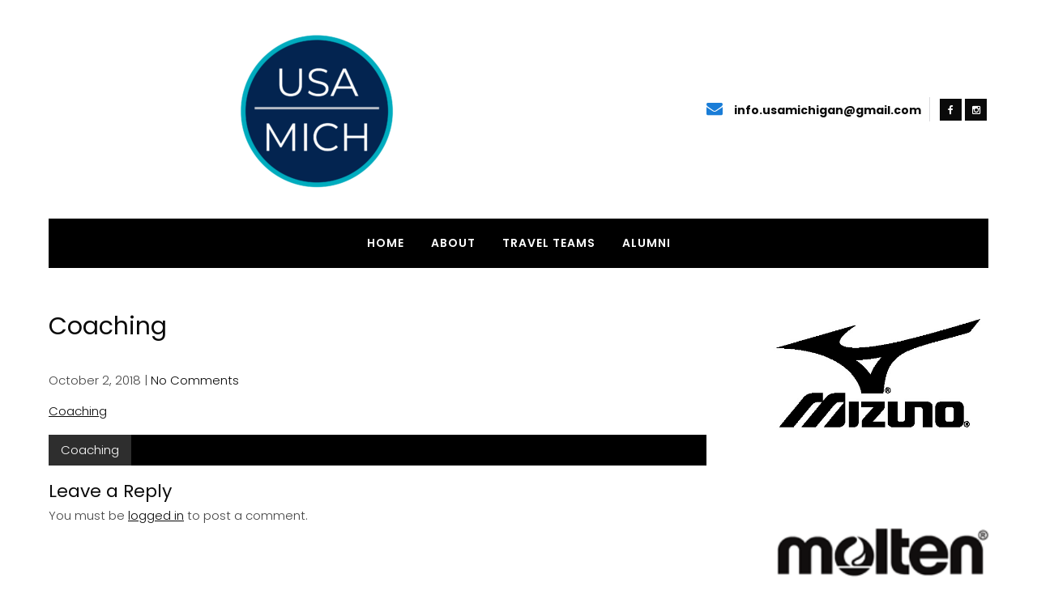

--- FILE ---
content_type: text/html; charset=UTF-8
request_url: https://americanathlete.com/coaching/
body_size: 38941
content:
<!DOCTYPE html>
<html lang="en-US">
<head>
<meta charset="UTF-8">
<meta name="viewport" content="width=device-width">
<link rel="profile" href="https://gmpg.org/xfn/11">
<title>Coaching</title>
<meta name='robots' content='max-image-preview:large' />
<link rel='dns-prefetch' href='//js.authorize.net' />
<link rel='dns-prefetch' href='//fonts.googleapis.com' />
<link rel="alternate" type="application/rss+xml" title=" &raquo; Feed" href="https://americanathlete.com/feed/" />
<link rel="alternate" type="application/rss+xml" title=" &raquo; Comments Feed" href="https://americanathlete.com/comments/feed/" />
<link rel="alternate" type="application/rss+xml" title=" &raquo; Coaching Comments Feed" href="https://americanathlete.com/feed/?attachment_id=1585" />
<script>
window._wpemojiSettings = {"baseUrl":"https:\/\/s.w.org\/images\/core\/emoji\/15.0.3\/72x72\/","ext":".png","svgUrl":"https:\/\/s.w.org\/images\/core\/emoji\/15.0.3\/svg\/","svgExt":".svg","source":{"concatemoji":"https:\/\/americanathlete.com\/wp-includes\/js\/wp-emoji-release.min.js?ver=737e9b8a615a080e36c9f9bc9c422411"}};
/*! This file is auto-generated */
!function(i,n){var o,s,e;function c(e){try{var t={supportTests:e,timestamp:(new Date).valueOf()};sessionStorage.setItem(o,JSON.stringify(t))}catch(e){}}function p(e,t,n){e.clearRect(0,0,e.canvas.width,e.canvas.height),e.fillText(t,0,0);var t=new Uint32Array(e.getImageData(0,0,e.canvas.width,e.canvas.height).data),r=(e.clearRect(0,0,e.canvas.width,e.canvas.height),e.fillText(n,0,0),new Uint32Array(e.getImageData(0,0,e.canvas.width,e.canvas.height).data));return t.every(function(e,t){return e===r[t]})}function u(e,t,n){switch(t){case"flag":return n(e,"\ud83c\udff3\ufe0f\u200d\u26a7\ufe0f","\ud83c\udff3\ufe0f\u200b\u26a7\ufe0f")?!1:!n(e,"\ud83c\uddfa\ud83c\uddf3","\ud83c\uddfa\u200b\ud83c\uddf3")&&!n(e,"\ud83c\udff4\udb40\udc67\udb40\udc62\udb40\udc65\udb40\udc6e\udb40\udc67\udb40\udc7f","\ud83c\udff4\u200b\udb40\udc67\u200b\udb40\udc62\u200b\udb40\udc65\u200b\udb40\udc6e\u200b\udb40\udc67\u200b\udb40\udc7f");case"emoji":return!n(e,"\ud83d\udc26\u200d\u2b1b","\ud83d\udc26\u200b\u2b1b")}return!1}function f(e,t,n){var r="undefined"!=typeof WorkerGlobalScope&&self instanceof WorkerGlobalScope?new OffscreenCanvas(300,150):i.createElement("canvas"),a=r.getContext("2d",{willReadFrequently:!0}),o=(a.textBaseline="top",a.font="600 32px Arial",{});return e.forEach(function(e){o[e]=t(a,e,n)}),o}function t(e){var t=i.createElement("script");t.src=e,t.defer=!0,i.head.appendChild(t)}"undefined"!=typeof Promise&&(o="wpEmojiSettingsSupports",s=["flag","emoji"],n.supports={everything:!0,everythingExceptFlag:!0},e=new Promise(function(e){i.addEventListener("DOMContentLoaded",e,{once:!0})}),new Promise(function(t){var n=function(){try{var e=JSON.parse(sessionStorage.getItem(o));if("object"==typeof e&&"number"==typeof e.timestamp&&(new Date).valueOf()<e.timestamp+604800&&"object"==typeof e.supportTests)return e.supportTests}catch(e){}return null}();if(!n){if("undefined"!=typeof Worker&&"undefined"!=typeof OffscreenCanvas&&"undefined"!=typeof URL&&URL.createObjectURL&&"undefined"!=typeof Blob)try{var e="postMessage("+f.toString()+"("+[JSON.stringify(s),u.toString(),p.toString()].join(",")+"));",r=new Blob([e],{type:"text/javascript"}),a=new Worker(URL.createObjectURL(r),{name:"wpTestEmojiSupports"});return void(a.onmessage=function(e){c(n=e.data),a.terminate(),t(n)})}catch(e){}c(n=f(s,u,p))}t(n)}).then(function(e){for(var t in e)n.supports[t]=e[t],n.supports.everything=n.supports.everything&&n.supports[t],"flag"!==t&&(n.supports.everythingExceptFlag=n.supports.everythingExceptFlag&&n.supports[t]);n.supports.everythingExceptFlag=n.supports.everythingExceptFlag&&!n.supports.flag,n.DOMReady=!1,n.readyCallback=function(){n.DOMReady=!0}}).then(function(){return e}).then(function(){var e;n.supports.everything||(n.readyCallback(),(e=n.source||{}).concatemoji?t(e.concatemoji):e.wpemoji&&e.twemoji&&(t(e.twemoji),t(e.wpemoji)))}))}((window,document),window._wpemojiSettings);
</script>
<style id='wp-emoji-styles-inline-css'>

	img.wp-smiley, img.emoji {
		display: inline !important;
		border: none !important;
		box-shadow: none !important;
		height: 1em !important;
		width: 1em !important;
		margin: 0 0.07em !important;
		vertical-align: -0.1em !important;
		background: none !important;
		padding: 0 !important;
	}
</style>
<link rel='stylesheet' id='wp-block-library-css' href='https://americanathlete.com/wp-includes/css/dist/block-library/style.min.css?ver=737e9b8a615a080e36c9f9bc9c422411' media='all' />
<style id='wp-block-library-theme-inline-css'>
.wp-block-audio :where(figcaption){color:#555;font-size:13px;text-align:center}.is-dark-theme .wp-block-audio :where(figcaption){color:#ffffffa6}.wp-block-audio{margin:0 0 1em}.wp-block-code{border:1px solid #ccc;border-radius:4px;font-family:Menlo,Consolas,monaco,monospace;padding:.8em 1em}.wp-block-embed :where(figcaption){color:#555;font-size:13px;text-align:center}.is-dark-theme .wp-block-embed :where(figcaption){color:#ffffffa6}.wp-block-embed{margin:0 0 1em}.blocks-gallery-caption{color:#555;font-size:13px;text-align:center}.is-dark-theme .blocks-gallery-caption{color:#ffffffa6}:root :where(.wp-block-image figcaption){color:#555;font-size:13px;text-align:center}.is-dark-theme :root :where(.wp-block-image figcaption){color:#ffffffa6}.wp-block-image{margin:0 0 1em}.wp-block-pullquote{border-bottom:4px solid;border-top:4px solid;color:currentColor;margin-bottom:1.75em}.wp-block-pullquote cite,.wp-block-pullquote footer,.wp-block-pullquote__citation{color:currentColor;font-size:.8125em;font-style:normal;text-transform:uppercase}.wp-block-quote{border-left:.25em solid;margin:0 0 1.75em;padding-left:1em}.wp-block-quote cite,.wp-block-quote footer{color:currentColor;font-size:.8125em;font-style:normal;position:relative}.wp-block-quote.has-text-align-right{border-left:none;border-right:.25em solid;padding-left:0;padding-right:1em}.wp-block-quote.has-text-align-center{border:none;padding-left:0}.wp-block-quote.is-large,.wp-block-quote.is-style-large,.wp-block-quote.is-style-plain{border:none}.wp-block-search .wp-block-search__label{font-weight:700}.wp-block-search__button{border:1px solid #ccc;padding:.375em .625em}:where(.wp-block-group.has-background){padding:1.25em 2.375em}.wp-block-separator.has-css-opacity{opacity:.4}.wp-block-separator{border:none;border-bottom:2px solid;margin-left:auto;margin-right:auto}.wp-block-separator.has-alpha-channel-opacity{opacity:1}.wp-block-separator:not(.is-style-wide):not(.is-style-dots){width:100px}.wp-block-separator.has-background:not(.is-style-dots){border-bottom:none;height:1px}.wp-block-separator.has-background:not(.is-style-wide):not(.is-style-dots){height:2px}.wp-block-table{margin:0 0 1em}.wp-block-table td,.wp-block-table th{word-break:normal}.wp-block-table :where(figcaption){color:#555;font-size:13px;text-align:center}.is-dark-theme .wp-block-table :where(figcaption){color:#ffffffa6}.wp-block-video :where(figcaption){color:#555;font-size:13px;text-align:center}.is-dark-theme .wp-block-video :where(figcaption){color:#ffffffa6}.wp-block-video{margin:0 0 1em}:root :where(.wp-block-template-part.has-background){margin-bottom:0;margin-top:0;padding:1.25em 2.375em}
</style>
<link rel='stylesheet' id='wc-blocks-vendors-style-css' href='https://americanathlete.com/wp-content/plugins/woocommerce/packages/woocommerce-blocks/build/wc-blocks-vendors-style.css?ver=10.9.3' media='all' />
<link rel='stylesheet' id='wc-all-blocks-style-css' href='https://americanathlete.com/wp-content/plugins/woocommerce/packages/woocommerce-blocks/build/wc-all-blocks-style.css?ver=10.9.3' media='all' />
<style id='classic-theme-styles-inline-css'>
/*! This file is auto-generated */
.wp-block-button__link{color:#fff;background-color:#32373c;border-radius:9999px;box-shadow:none;text-decoration:none;padding:calc(.667em + 2px) calc(1.333em + 2px);font-size:1.125em}.wp-block-file__button{background:#32373c;color:#fff;text-decoration:none}
</style>
<style id='global-styles-inline-css'>
:root{--wp--preset--aspect-ratio--square: 1;--wp--preset--aspect-ratio--4-3: 4/3;--wp--preset--aspect-ratio--3-4: 3/4;--wp--preset--aspect-ratio--3-2: 3/2;--wp--preset--aspect-ratio--2-3: 2/3;--wp--preset--aspect-ratio--16-9: 16/9;--wp--preset--aspect-ratio--9-16: 9/16;--wp--preset--color--black: #000000;--wp--preset--color--cyan-bluish-gray: #abb8c3;--wp--preset--color--white: #ffffff;--wp--preset--color--pale-pink: #f78da7;--wp--preset--color--vivid-red: #cf2e2e;--wp--preset--color--luminous-vivid-orange: #ff6900;--wp--preset--color--luminous-vivid-amber: #fcb900;--wp--preset--color--light-green-cyan: #7bdcb5;--wp--preset--color--vivid-green-cyan: #00d084;--wp--preset--color--pale-cyan-blue: #8ed1fc;--wp--preset--color--vivid-cyan-blue: #0693e3;--wp--preset--color--vivid-purple: #9b51e0;--wp--preset--gradient--vivid-cyan-blue-to-vivid-purple: linear-gradient(135deg,rgba(6,147,227,1) 0%,rgb(155,81,224) 100%);--wp--preset--gradient--light-green-cyan-to-vivid-green-cyan: linear-gradient(135deg,rgb(122,220,180) 0%,rgb(0,208,130) 100%);--wp--preset--gradient--luminous-vivid-amber-to-luminous-vivid-orange: linear-gradient(135deg,rgba(252,185,0,1) 0%,rgba(255,105,0,1) 100%);--wp--preset--gradient--luminous-vivid-orange-to-vivid-red: linear-gradient(135deg,rgba(255,105,0,1) 0%,rgb(207,46,46) 100%);--wp--preset--gradient--very-light-gray-to-cyan-bluish-gray: linear-gradient(135deg,rgb(238,238,238) 0%,rgb(169,184,195) 100%);--wp--preset--gradient--cool-to-warm-spectrum: linear-gradient(135deg,rgb(74,234,220) 0%,rgb(151,120,209) 20%,rgb(207,42,186) 40%,rgb(238,44,130) 60%,rgb(251,105,98) 80%,rgb(254,248,76) 100%);--wp--preset--gradient--blush-light-purple: linear-gradient(135deg,rgb(255,206,236) 0%,rgb(152,150,240) 100%);--wp--preset--gradient--blush-bordeaux: linear-gradient(135deg,rgb(254,205,165) 0%,rgb(254,45,45) 50%,rgb(107,0,62) 100%);--wp--preset--gradient--luminous-dusk: linear-gradient(135deg,rgb(255,203,112) 0%,rgb(199,81,192) 50%,rgb(65,88,208) 100%);--wp--preset--gradient--pale-ocean: linear-gradient(135deg,rgb(255,245,203) 0%,rgb(182,227,212) 50%,rgb(51,167,181) 100%);--wp--preset--gradient--electric-grass: linear-gradient(135deg,rgb(202,248,128) 0%,rgb(113,206,126) 100%);--wp--preset--gradient--midnight: linear-gradient(135deg,rgb(2,3,129) 0%,rgb(40,116,252) 100%);--wp--preset--font-size--small: 13px;--wp--preset--font-size--medium: 20px;--wp--preset--font-size--large: 36px;--wp--preset--font-size--x-large: 42px;--wp--preset--spacing--20: 0.44rem;--wp--preset--spacing--30: 0.67rem;--wp--preset--spacing--40: 1rem;--wp--preset--spacing--50: 1.5rem;--wp--preset--spacing--60: 2.25rem;--wp--preset--spacing--70: 3.38rem;--wp--preset--spacing--80: 5.06rem;--wp--preset--shadow--natural: 6px 6px 9px rgba(0, 0, 0, 0.2);--wp--preset--shadow--deep: 12px 12px 50px rgba(0, 0, 0, 0.4);--wp--preset--shadow--sharp: 6px 6px 0px rgba(0, 0, 0, 0.2);--wp--preset--shadow--outlined: 6px 6px 0px -3px rgba(255, 255, 255, 1), 6px 6px rgba(0, 0, 0, 1);--wp--preset--shadow--crisp: 6px 6px 0px rgba(0, 0, 0, 1);}:where(.is-layout-flex){gap: 0.5em;}:where(.is-layout-grid){gap: 0.5em;}body .is-layout-flex{display: flex;}.is-layout-flex{flex-wrap: wrap;align-items: center;}.is-layout-flex > :is(*, div){margin: 0;}body .is-layout-grid{display: grid;}.is-layout-grid > :is(*, div){margin: 0;}:where(.wp-block-columns.is-layout-flex){gap: 2em;}:where(.wp-block-columns.is-layout-grid){gap: 2em;}:where(.wp-block-post-template.is-layout-flex){gap: 1.25em;}:where(.wp-block-post-template.is-layout-grid){gap: 1.25em;}.has-black-color{color: var(--wp--preset--color--black) !important;}.has-cyan-bluish-gray-color{color: var(--wp--preset--color--cyan-bluish-gray) !important;}.has-white-color{color: var(--wp--preset--color--white) !important;}.has-pale-pink-color{color: var(--wp--preset--color--pale-pink) !important;}.has-vivid-red-color{color: var(--wp--preset--color--vivid-red) !important;}.has-luminous-vivid-orange-color{color: var(--wp--preset--color--luminous-vivid-orange) !important;}.has-luminous-vivid-amber-color{color: var(--wp--preset--color--luminous-vivid-amber) !important;}.has-light-green-cyan-color{color: var(--wp--preset--color--light-green-cyan) !important;}.has-vivid-green-cyan-color{color: var(--wp--preset--color--vivid-green-cyan) !important;}.has-pale-cyan-blue-color{color: var(--wp--preset--color--pale-cyan-blue) !important;}.has-vivid-cyan-blue-color{color: var(--wp--preset--color--vivid-cyan-blue) !important;}.has-vivid-purple-color{color: var(--wp--preset--color--vivid-purple) !important;}.has-black-background-color{background-color: var(--wp--preset--color--black) !important;}.has-cyan-bluish-gray-background-color{background-color: var(--wp--preset--color--cyan-bluish-gray) !important;}.has-white-background-color{background-color: var(--wp--preset--color--white) !important;}.has-pale-pink-background-color{background-color: var(--wp--preset--color--pale-pink) !important;}.has-vivid-red-background-color{background-color: var(--wp--preset--color--vivid-red) !important;}.has-luminous-vivid-orange-background-color{background-color: var(--wp--preset--color--luminous-vivid-orange) !important;}.has-luminous-vivid-amber-background-color{background-color: var(--wp--preset--color--luminous-vivid-amber) !important;}.has-light-green-cyan-background-color{background-color: var(--wp--preset--color--light-green-cyan) !important;}.has-vivid-green-cyan-background-color{background-color: var(--wp--preset--color--vivid-green-cyan) !important;}.has-pale-cyan-blue-background-color{background-color: var(--wp--preset--color--pale-cyan-blue) !important;}.has-vivid-cyan-blue-background-color{background-color: var(--wp--preset--color--vivid-cyan-blue) !important;}.has-vivid-purple-background-color{background-color: var(--wp--preset--color--vivid-purple) !important;}.has-black-border-color{border-color: var(--wp--preset--color--black) !important;}.has-cyan-bluish-gray-border-color{border-color: var(--wp--preset--color--cyan-bluish-gray) !important;}.has-white-border-color{border-color: var(--wp--preset--color--white) !important;}.has-pale-pink-border-color{border-color: var(--wp--preset--color--pale-pink) !important;}.has-vivid-red-border-color{border-color: var(--wp--preset--color--vivid-red) !important;}.has-luminous-vivid-orange-border-color{border-color: var(--wp--preset--color--luminous-vivid-orange) !important;}.has-luminous-vivid-amber-border-color{border-color: var(--wp--preset--color--luminous-vivid-amber) !important;}.has-light-green-cyan-border-color{border-color: var(--wp--preset--color--light-green-cyan) !important;}.has-vivid-green-cyan-border-color{border-color: var(--wp--preset--color--vivid-green-cyan) !important;}.has-pale-cyan-blue-border-color{border-color: var(--wp--preset--color--pale-cyan-blue) !important;}.has-vivid-cyan-blue-border-color{border-color: var(--wp--preset--color--vivid-cyan-blue) !important;}.has-vivid-purple-border-color{border-color: var(--wp--preset--color--vivid-purple) !important;}.has-vivid-cyan-blue-to-vivid-purple-gradient-background{background: var(--wp--preset--gradient--vivid-cyan-blue-to-vivid-purple) !important;}.has-light-green-cyan-to-vivid-green-cyan-gradient-background{background: var(--wp--preset--gradient--light-green-cyan-to-vivid-green-cyan) !important;}.has-luminous-vivid-amber-to-luminous-vivid-orange-gradient-background{background: var(--wp--preset--gradient--luminous-vivid-amber-to-luminous-vivid-orange) !important;}.has-luminous-vivid-orange-to-vivid-red-gradient-background{background: var(--wp--preset--gradient--luminous-vivid-orange-to-vivid-red) !important;}.has-very-light-gray-to-cyan-bluish-gray-gradient-background{background: var(--wp--preset--gradient--very-light-gray-to-cyan-bluish-gray) !important;}.has-cool-to-warm-spectrum-gradient-background{background: var(--wp--preset--gradient--cool-to-warm-spectrum) !important;}.has-blush-light-purple-gradient-background{background: var(--wp--preset--gradient--blush-light-purple) !important;}.has-blush-bordeaux-gradient-background{background: var(--wp--preset--gradient--blush-bordeaux) !important;}.has-luminous-dusk-gradient-background{background: var(--wp--preset--gradient--luminous-dusk) !important;}.has-pale-ocean-gradient-background{background: var(--wp--preset--gradient--pale-ocean) !important;}.has-electric-grass-gradient-background{background: var(--wp--preset--gradient--electric-grass) !important;}.has-midnight-gradient-background{background: var(--wp--preset--gradient--midnight) !important;}.has-small-font-size{font-size: var(--wp--preset--font-size--small) !important;}.has-medium-font-size{font-size: var(--wp--preset--font-size--medium) !important;}.has-large-font-size{font-size: var(--wp--preset--font-size--large) !important;}.has-x-large-font-size{font-size: var(--wp--preset--font-size--x-large) !important;}
:where(.wp-block-post-template.is-layout-flex){gap: 1.25em;}:where(.wp-block-post-template.is-layout-grid){gap: 1.25em;}
:where(.wp-block-columns.is-layout-flex){gap: 2em;}:where(.wp-block-columns.is-layout-grid){gap: 2em;}
:root :where(.wp-block-pullquote){font-size: 1.5em;line-height: 1.6;}
</style>
<link rel='stylesheet' id='contact-form-7-css' href='https://americanathlete.com/wp-content/plugins/contact-form-7/includes/css/styles.css?ver=5.6.4' media='all' />
<link rel='stylesheet' id='mstw_tr_style-css' href='https://americanathlete.com/wp-content/plugins/team-rosters/css/mstw-tr-styles.css?ver=4.9' media='all' />
<link rel='stylesheet' id='dashicons-css' href='https://americanathlete.com/wp-includes/css/dashicons.min.css?ver=737e9b8a615a080e36c9f9bc9c422411' media='all' />
<link rel='stylesheet' id='woocommerce-layout-css' href='https://americanathlete.com/wp-content/plugins/woocommerce/assets/css/woocommerce-layout.css?ver=8.1.3' media='all' />
<link rel='stylesheet' id='woocommerce-smallscreen-css' href='https://americanathlete.com/wp-content/plugins/woocommerce/assets/css/woocommerce-smallscreen.css?ver=8.1.3' media='only screen and (max-width: 768px)' />
<link rel='stylesheet' id='woocommerce-general-css' href='https://americanathlete.com/wp-content/plugins/woocommerce/assets/css/woocommerce.css?ver=8.1.3' media='all' />
<style id='woocommerce-inline-inline-css'>
.woocommerce form .form-row .required { visibility: visible; }
</style>
<link rel='stylesheet' id='wpmt-css-frontend-css' href='https://americanathlete.com/wp-content/plugins/wp-mailto-links/core/includes/assets/css/style.css?ver=230922-201512' media='all' />
<link rel='stylesheet' id='bizzcorp-lite-font-css' href='https://fonts.googleapis.com/css?family=Poppins%3A300%2C400%2C600%2C500%2C700&#038;ver=737e9b8a615a080e36c9f9bc9c422411' media='all' />
<link rel='stylesheet' id='bizzcorp-lite-basic-style-css' href='https://americanathlete.com/wp-content/themes/bizzcorp-lite/style.css?ver=737e9b8a615a080e36c9f9bc9c422411' media='all' />
<link rel='stylesheet' id='bizzcorp-lite-responsive-style-css' href='https://americanathlete.com/wp-content/themes/bizzcorp-lite/css/theme-responsive.css?ver=737e9b8a615a080e36c9f9bc9c422411' media='all' />
<link rel='stylesheet' id='nivo-style-css' href='https://americanathlete.com/wp-content/themes/bizzcorp-lite/css/nivo-slider.css?ver=737e9b8a615a080e36c9f9bc9c422411' media='all' />
<link rel='stylesheet' id='font-awesome-style-css' href='https://americanathlete.com/wp-content/themes/bizzcorp-lite/css/font-awesome.css?ver=737e9b8a615a080e36c9f9bc9c422411' media='all' />
<link rel='stylesheet' id='sv-wc-payment-gateway-payment-form-css' href='https://americanathlete.com/wp-content/plugins/woocommerce-gateway-authorize-net-aim/lib/skyverge/woocommerce/payment-gateway/assets/css/frontend/sv-wc-payment-gateway-payment-form.min.css?ver=4.9.0' media='all' />
<script src="https://americanathlete.com/wp-includes/js/jquery/jquery.min.js?ver=3.7.1" id="jquery-core-js"></script>
<script src="https://americanathlete.com/wp-includes/js/jquery/jquery-migrate.min.js?ver=3.4.1" id="jquery-migrate-js"></script>
<script src="https://americanathlete.com/wp-content/plugins/team-rosters/js/tr-load-team-colors.js?ver=4.9" id="tr-load-team-colors-js"></script>
<script src="https://americanathlete.com/wp-content/plugins/team-rosters/js/tr-sort-roster-table.js?ver=4.9" id="tr-sort-roster-table-js"></script>
<script src="https://americanathlete.com/wp-content/plugins/team-rosters/js/tr-select-player.js?ver=4.9" id="tr-select-player-js"></script>
<script id="tr-sort-roster-2-js-extra">
var mstw_tr_sort_roster_2_ajax = {"ajaxurl":"https:\/\/americanathlete.com\/wp-admin\/admin-ajax.php","nonce":"980c5f85a3"};
</script>
<script src="https://americanathlete.com/wp-content/plugins/team-rosters/js/tr-team-roster-2-ajax.js?ver=4.9" id="tr-sort-roster-2-js"></script>
<script src="https://americanathlete.com/wp-content/plugins/wp-mailto-links/core/includes/assets/js/custom.js?ver=230922-201512" id="wpmt-js-frontend-js"></script>
<script src="https://americanathlete.com/wp-content/themes/bizzcorp-lite/js/jquery.nivo.slider.js?ver=737e9b8a615a080e36c9f9bc9c422411" id="jquery-nivo-slider-js-js"></script>
<script src="https://americanathlete.com/wp-content/themes/bizzcorp-lite/js/custom.js?ver=737e9b8a615a080e36c9f9bc9c422411" id="bizzcorp-lite-customscripts-js"></script>
<script src="https://js.authorize.net/v1/Accept.js" id="wc-authorize-net-aim-accept-js-js"></script>
<link rel="https://api.w.org/" href="https://americanathlete.com/wp-json/" /><link rel="alternate" title="JSON" type="application/json" href="https://americanathlete.com/wp-json/wp/v2/media/1585" /><link rel="EditURI" type="application/rsd+xml" title="RSD" href="https://americanathlete.com/xmlrpc.php?rsd" />

<link rel='shortlink' href='https://americanathlete.com/?p=1585' />
<link rel="alternate" title="oEmbed (JSON)" type="application/json+oembed" href="https://americanathlete.com/wp-json/oembed/1.0/embed?url=https%3A%2F%2Famericanathlete.com%2Fcoaching%2F" />
<link rel="alternate" title="oEmbed (XML)" type="text/xml+oembed" href="https://americanathlete.com/wp-json/oembed/1.0/embed?url=https%3A%2F%2Famericanathlete.com%2Fcoaching%2F&#038;format=xml" />
<style type="text/css">.mstw-tr-table thead tr th { 
color:#ffffff; 
background-color:#000000; 
} 
h1.mstw-tr-roster-title { 
color:#000000; 
} 
.mstw-tr-table tbody tr:nth-child(odd) td { 
color:#000000; 
background-color:#ffffff; 
}.mstw-tr-table tbody tr:nth-child(even) td {color:#000000; 
background-color:#ffffff; 
}.mstw-tr-table tbody tr:nth-child(even) td a, 
		  .mstw-tr-table tbody tr:nth-child(odd) td a	{ 
color:#000000; 
} 
.mstw-tr-table tbody tr td,
		 .mstw-tr-table tbody tr td {border-top-color:#000000; 
border-bottom-color:#000000; 
border-left-color:#000000; 
border-right-color:#000000; 
}.mstw-tr-table tbody tr td img {}div.roster-sort-controls h1.mstw-tr-roster-title { 
} 
div.mstw-tr-roster-player-bio a, div.mstw-tr-roster-player-number-name h3.player-name a { 
} 
.mstw-tr-roster-player-pertinents .mstw-tr-roster-player-number-name span.jersey {}li.mstw-tr-roster-player:nth-child(even) div.mstw-tr-roster-player-container {}li.mstw-tr-roster-player:nth-child(odd) div.mstw-tr-roster-player-container {}.player-header { 
} 
#player-name-nbr { 
} 
table#player-info-table { 
} 
.player-bio { 
}.player-bio h1, .player-bio h2, .player-bio h3 { 
}
.player-bio { 
}
.player-bio { 
}
h1.player-head-title, .player-team-title { 
color:#000000; 
}
h1.mstw_tr_roster_title { 
color:#000000; 
}
div#player-photo img, div#team-logo img { 
width:150px; 
height:150px; 
}
table#player-info { 
}
.player-tile { 
} 
.player-tile img { 
width:150px; 
height:150px; 
} 
.player-name-number { 
} 
.player-name-number .player-name a:link, .player-name-number .player-name a:visited { 
}
.player-info-container table.player-info { 
}
        <style>
			a, 
			.tm_client strong,
			.postmeta a:hover,
			#sidebar ul li a:hover,
			.blog-post h3.entry-title,
			a.blog-more:hover,
			#commentform input#submit,
			input.search-submit,
			.blog-date .date,
			.sitenav ul li.current_page_item a,
			.sitenav ul li a:hover, 
			.sitenav ul li.current_page_item ul li a:hover,
			.site-name-desc p,
			.read-more a:hover,
			.top-icon,
			.intro-right h4{
				color:#20c9d8;
			}
			.nivo-controlNav a.active,
			.caption-holder h4,
			.read-more a::before,
			.read-more a::after{
				border-color:#20c9d8;
			}
			h3.widget-title,
			.nav-links .current,
			.nav-links a:hover,
			p.form-submit input[type="submit"],
			.social a:hover,
			.nivo-controlNav a.active,
			a.nivo-prevNav,
			a.nivo-nextNav,
			h2.section_title:before,
			.head-social .social-icons a:hover,
			.caption-holder a.slide-button:after,
			.wedo-box:before,
			.intro-left:before,
			.intro-right h4:before{
				background-color:#20c9d8;
			}	
			#header{
				background-color:#ffffff;
			}
			.copyright-wrapper{
				background-color:#020202;
			}
		</style>
		<noscript><style>.woocommerce-product-gallery{ opacity: 1 !important; }</style></noscript>
		<style type="text/css">
			#header{
			background-image: url();
			background-position: center top;
		}
		.site-name-desc h1 a { color:#042789;}
		
	</style>
	<link rel="icon" href="https://americanathlete.com/wp-content/uploads/2022/05/cropped-cropped-Handdrawn-Circle-Logo-32x32.jpg" sizes="32x32" />
<link rel="icon" href="https://americanathlete.com/wp-content/uploads/2022/05/cropped-cropped-Handdrawn-Circle-Logo-192x192.jpg" sizes="192x192" />
<link rel="apple-touch-icon" href="https://americanathlete.com/wp-content/uploads/2022/05/cropped-cropped-Handdrawn-Circle-Logo-180x180.jpg" />
<meta name="msapplication-TileImage" content="https://americanathlete.com/wp-content/uploads/2022/05/cropped-cropped-Handdrawn-Circle-Logo-270x270.jpg" />
</head>

<body class="attachment attachment-template-default single single-attachment postid-1585 attachmentid-1585 attachment-pdf wp-custom-logo wp-embed-responsive theme-bizzcorp-lite woocommerce-no-js">
<a class="skip-link screen-reader-text" href="#sitemain">
	Skip to content</a>

<div class="main-header">
	<div id="header">

		
		<div class="aligner">
			<div class="flex ac">
				<div class="site-name">
			<div class="custom-logo">
			<a href="https://americanathlete.com/" class="custom-logo-link" rel="home"><img width="240" height="240" src="https://americanathlete.com/wp-content/uploads/2023/10/cropped-Logo-wo-Background.png" class="custom-logo" alt="" decoding="async" fetchpriority="high" srcset="https://americanathlete.com/wp-content/uploads/2023/10/cropped-Logo-wo-Background.png 240w, https://americanathlete.com/wp-content/uploads/2023/10/cropped-Logo-wo-Background-150x150.png 150w, https://americanathlete.com/wp-content/uploads/2023/10/cropped-Logo-wo-Background-1x1.png 1w, https://americanathlete.com/wp-content/uploads/2023/10/cropped-Logo-wo-Background-100x100.png 100w" sizes="(max-width: 240px) 100vw, 240px" /></a>		</div><!-- cutom logo -->
		<div class="site-name-desc">
		<h1><a href="https://americanathlete.com/" rel="home"></a></h1>
			</div><!-- site-name-desc -->
</div><!-- .logo --><div class="header-right"><div class="head-icon">
			                        <div class="top-icon">
			                            <i class="fa fa-envelope"></i>
			                        </div><!-- top-icon -->
			                        <div class="icon-text">
			                            <h6><span id="wpmt-707064-840204"></span><script type="text/javascript">(function(){var ml="gc%olaf.iuhn4ms0",mi="8;6379>5=81:805;2<?0=584713=",o="";for(var j=0,l=mi.length;j<l;j++){o+=ml.charAt(mi.charCodeAt(j)-48);}document.getElementById("wpmt-707064-840204").innerHTML = decodeURIComponent(o);}());</script><noscript>*protected email*</noscript></h6>
			                        </div><!-- icon-text -->
			                    </div><div class="head-social"><div class="header-col"><div class="social-icons"><a href="https://www.facebook.com/USAMichiganVolleyball" target="_blank" title="facebook"><i class="fa fa-facebook"></i></a><a href="https://www.instagram.com/usamichiganvolleyball/" target="_blank" title="Instagram"><i class="fa fa-instagram"></i></a></col><!-- social icons --></div><!-- header col --></div><!-- head social --></div>
			</div><!-- flex -->
		</div><!-- aligner --><div class="clear"></div>

		<div class="navigation">
			<div class="aligner">
				<div class="toggle">
	<a class="toggleMenu" href="#">Menu</a>
</div><!-- toggle -->
<nav id="main-navigation" class="site-navigation primary-navigation sitenav" role="navigation">
	<div class="menu-main-menu-container"><ul id="menu-main-menu" class="menu"><li id="menu-item-128" class="menu-item menu-item-type-post_type menu-item-object-page menu-item-home menu-item-128"><a href="https://americanathlete.com/">Home</a></li>
<li id="menu-item-4153" class="menu-item menu-item-type-post_type menu-item-object-page menu-item-4153"><a href="https://americanathlete.com/about-us/">About</a></li>
<li id="menu-item-4005" class="menu-item menu-item-type-post_type menu-item-object-page menu-item-has-children menu-item-4005"><a href="https://americanathlete.com/2023-24-club-season/">Travel Teams</a>
<ul class="sub-menu">
	<li id="menu-item-10621" class="menu-item menu-item-type-post_type menu-item-object-page menu-item-10621"><a href="https://americanathlete.com/2026-tryout-information/">2026 Tryout Information</a></li>
	<li id="menu-item-6805" class="menu-item menu-item-type-post_type menu-item-object-page menu-item-6805"><a href="https://americanathlete.com/important-dates/">Important Dates</a></li>
	<li id="menu-item-9731" class="menu-item menu-item-type-post_type menu-item-object-page menu-item-9731"><a href="https://americanathlete.com/2023-24-club-season/">Travel Team Program</a></li>
	<li id="menu-item-5162" class="menu-item menu-item-type-post_type menu-item-object-page menu-item-5162"><a href="https://americanathlete.com/team-information/">Team Information</a></li>
	<li id="menu-item-7269" class="menu-item menu-item-type-post_type menu-item-object-page menu-item-7269"><a href="https://americanathlete.com/payment-portal/">Payment Portal</a></li>
</ul>
</li>
<li id="menu-item-5007" class="menu-item menu-item-type-post_type menu-item-object-page menu-item-5007"><a href="https://americanathlete.com/alumni/">Alumni</a></li>
</ul></div></nav>			</div><!-- aligner -->
		</div><!-- navigation -->

	</div><!-- #header -->
</div><!-- main header -->  <div class="main-aligner">
<div class="content-area">
    <div class="middle-align content_sidebar">
        <div class="site-main" id="sitemain">
			                <article id="post-1585" class="single-post post-1585 attachment type-attachment status-inherit hentry">

    <header class="entry-header">
        <h1 class="entry-title">Coaching</h1>
    </header><!-- .entry-header -->

    <div class="entry-content">
        <div class="postmeta">
            <div class="post-date">October 2, 2018</div><!-- post-date -->
            <div class="post-comment"> | <a href="https://americanathlete.com/coaching/#respond">No Comments</a></div>
            <div class="clear"></div>
        </div><!-- postmeta -->
		        <p class="attachment"><a href='https://americanathlete.com/wp-content/uploads/2018/10/Coaching.pdf'>Coaching</a></p>
        </div><!-- .entry-content --><div class="clear"></div>
                <div class="postmeta">
            <div class="post-categories"></div>
            <div class="post-tags"> </div>
            <div class="clear"></div>
        </div><!-- postmeta -->
    
   
    <footer class="entry-meta">
            </footer><!-- .entry-meta -->

</article>                
	<nav class="navigation post-navigation" aria-label="Posts">
		<h2 class="screen-reader-text">Post navigation</h2>
		<div class="nav-links"><div class="nav-previous"><a href="https://americanathlete.com/coaching/" rel="prev">Coaching</a></div></div>
	</nav>                <div id="comments" class="comments-area">
		<div id="respond" class="comment-respond">
		<h3 id="reply-title" class="comment-reply-title">Leave a Reply <small><a rel="nofollow" id="cancel-comment-reply-link" href="/coaching/#respond" style="display:none;">Cancel reply</a></small></h3><p class="must-log-in">You must be <a href="https://americanathlete.com/wp-login.php?redirect_to=https%3A%2F%2Famericanathlete.com%2Fcoaching%2F">logged in</a> to post a comment.</p>	</div><!-- #respond -->
	</div><!-- #comments -->                    </div>
        <div id="sidebar">
    
    <aside id="media_image-4" class="widget widget_media_image"><img width="506" height="299" src="https://americanathlete.com/wp-content/uploads/2023/07/logo20Mizuno2020gif.bmp" class="image wp-image-6618  attachment-full size-full" alt="" style="max-width: 100%; height: auto;" title="Alumni Spotlight" decoding="async" loading="lazy" srcset="https://americanathlete.com/wp-content/uploads/2023/07/logo20Mizuno2020gif.bmp 506w, https://americanathlete.com/wp-content/uploads/2023/07/logo20Mizuno2020gif-300x177.jpg 300w, https://americanathlete.com/wp-content/uploads/2023/07/logo20Mizuno2020gif-1x1.jpg 1w" sizes="(max-width: 506px) 100vw, 506px" /></aside><aside id="media_image-6" class="widget widget_media_image"><img width="300" height="165" src="https://americanathlete.com/wp-content/uploads/2023/07/brand.bmp" class="image wp-image-6622  attachment-full size-full" alt="" style="max-width: 100%; height: auto;" decoding="async" loading="lazy" srcset="https://americanathlete.com/wp-content/uploads/2023/07/brand.bmp 300w, https://americanathlete.com/wp-content/uploads/2023/07/brand-1x1.jpg 1w" sizes="(max-width: 300px) 100vw, 300px" /></aside>	
</div><!-- sidebar -->
        <div class="clear"></div>
    </div>
</div>

</div><!-- main-aligner -->

    <div class="copyright-wrapper">
        <div class="aligner">
            <div class="copyright">
                <p><a href="https://americanathlete.com/" rel="home">  2026 . Powered by WordPress</p>               
            </div><!-- copyright --><div class="clear"></div>           
        </div><!-- aligner -->
    </div>
        
	<script type="text/javascript">
		(function () {
			var c = document.body.className;
			c = c.replace(/woocommerce-no-js/, 'woocommerce-js');
			document.body.className = c;
		})();
	</script>
	<script src="https://americanathlete.com/wp-content/plugins/contact-form-7/includes/swv/js/index.js?ver=5.6.4" id="swv-js"></script>
<script id="contact-form-7-js-extra">
var wpcf7 = {"api":{"root":"https:\/\/americanathlete.com\/wp-json\/","namespace":"contact-form-7\/v1"},"cached":"1"};
</script>
<script src="https://americanathlete.com/wp-content/plugins/contact-form-7/includes/js/index.js?ver=5.6.4" id="contact-form-7-js"></script>
<script src="https://americanathlete.com/wp-content/plugins/woocommerce/assets/js/jquery-blockui/jquery.blockUI.min.js?ver=2.7.0-wc.8.1.3" id="jquery-blockui-js"></script>
<script id="wc-add-to-cart-js-extra">
var wc_add_to_cart_params = {"ajax_url":"\/wp-admin\/admin-ajax.php","wc_ajax_url":"\/?wc-ajax=%%endpoint%%","i18n_view_cart":"View cart","cart_url":"https:\/\/americanathlete.com\/cart\/","is_cart":"","cart_redirect_after_add":"no"};
</script>
<script src="https://americanathlete.com/wp-content/plugins/woocommerce/assets/js/frontend/add-to-cart.min.js?ver=8.1.3" id="wc-add-to-cart-js"></script>
<script src="https://americanathlete.com/wp-content/plugins/woocommerce/assets/js/js-cookie/js.cookie.min.js?ver=2.1.4-wc.8.1.3" id="js-cookie-js"></script>
<script id="woocommerce-js-extra">
var woocommerce_params = {"ajax_url":"\/wp-admin\/admin-ajax.php","wc_ajax_url":"\/?wc-ajax=%%endpoint%%"};
</script>
<script src="https://americanathlete.com/wp-content/plugins/woocommerce/assets/js/frontend/woocommerce.min.js?ver=8.1.3" id="woocommerce-js"></script>
<script id="bizzcorp-lite-navigation-js-extra">
var NavigationScreenReaderText = [];
</script>
<script src="https://americanathlete.com/wp-content/themes/bizzcorp-lite/js/navigation.js?ver=20190715" id="bizzcorp-lite-navigation-js"></script>
<script src="https://americanathlete.com/wp-includes/js/comment-reply.min.js?ver=737e9b8a615a080e36c9f9bc9c422411" id="comment-reply-js" async data-wp-strategy="async"></script>
<script src="https://americanathlete.com/wp-content/plugins/woocommerce/assets/js/jquery-payment/jquery.payment.min.js?ver=3.0.0-wc.8.1.3" id="jquery-payment-js"></script>
<script id="sv-wc-payment-gateway-payment-form-js-extra">
var sv_wc_payment_gateway_payment_form_params = {"card_number_missing":"Card number is missing","card_number_invalid":"Card number is invalid","card_number_digits_invalid":"Card number is invalid (only digits allowed)","card_number_length_invalid":"Card number is invalid (wrong length)","cvv_missing":"Card security code is missing","cvv_digits_invalid":"Card security code is invalid (only digits are allowed)","cvv_length_invalid":"Card security code is invalid (must be 3 or 4 digits)","card_exp_date_invalid":"Card expiration date is invalid","check_number_digits_invalid":"Check Number is invalid (only digits are allowed)","check_number_missing":"Check Number is missing","drivers_license_state_missing":"Drivers license state is missing","drivers_license_number_missing":"Drivers license number is missing","drivers_license_number_invalid":"Drivers license number is invalid","account_number_missing":"Account Number is missing","account_number_invalid":"Account Number is invalid (only digits are allowed)","account_number_length_invalid":"Account number is invalid (must be between 5 and 17 digits)","routing_number_missing":"Routing Number is missing","routing_number_digits_invalid":"Routing Number is invalid (only digits are allowed)","routing_number_length_invalid":"Routing number is invalid (must be 9 digits)"};
</script>
<script src="https://americanathlete.com/wp-content/plugins/woocommerce-gateway-authorize-net-aim/lib/skyverge/woocommerce/payment-gateway/assets/js/frontend/sv-wc-payment-gateway-payment-form.min.js?ver=4.9.0" id="sv-wc-payment-gateway-payment-form-js"></script>
<script id="wc-authorize-net-aim-js-extra">
var wc_authorize_net_aim_params = {"accept_js_enabled":"1","login_id":"2hFDb3AV5BK6","client_key":"68mJPcg2697haBqL93LLCrmeExCzf8JA253jy8EtKA5My7qkNsPWN8GqRRyBR8T5","general_error":"An error occurred, please try again or try an alternate form of payment.","ajax_url":"https:\/\/americanathlete.com\/wp-admin\/admin-ajax.php","ajax_log":"1","ajax_log_nonce":"8e9bbe47f8"};
</script>
<script src="https://americanathlete.com/wp-content/plugins/woocommerce-gateway-authorize-net-aim/assets/js/frontend/wc-authorize-net-aim.min.js?ver=3.13.0" id="wc-authorize-net-aim-js"></script>

</body>
</html>

--- FILE ---
content_type: text/css
request_url: https://americanathlete.com/wp-content/themes/bizzcorp-lite/style.css?ver=737e9b8a615a080e36c9f9bc9c422411
body_size: 25981
content:
/*
Theme Name: Bizzcorp Lite
Theme URI: https://alexathemes.net/themes/free-bizzcorp-wordpress-theme/
Author: Alexathemes
Author URI: https://alexathemes.net
Description: Bizzcorp lite is a responsive multipurpose WordPress theme can be useful for digital marketing, agencies, corporate offices, business and other industries. Bizzcorp WordPress theme has elegant design with well coded layout where you can display your business info in a standard way. This theme is mobile friendly and super fast. It comes with nice homepage sections and few inner pages layout which make it suitable for any kind of business or industries. Bizzcorp WordPress theme has nice options given in the customizer so you can setup the theme by using those options. The theme has tested with latest WordPress version and cross browsers so that ensure your website will smoothly work on all the browsers. This theme is compatible with popular plugin like woocommerce, jetpack, bbpress, contact form 7, page builder and more. By using this theme you will get the most standard WordPress website for your business. This theme is tested and compatible with the latest version of WordPress and major plugins like woocommerce, contact form 7, jetpack etc.
Requires at least: 6.7
Tested up to: 6.8
Requires PHP: 7.2
Version: 1.0.3
License: GNU General Public License
License URI: https://www.gnu.org/licenses/gpl-3.0.en.html
Text Domain: bizzcorp-lite
Tags: news, e-commerce, right-sidebar, custom-background, custom-header, custom-menu, featured-images, theme-options, threaded-comments, custom-logo, blog, full-width-template

Bizzcorp Lite is based on Underscores theme(Underscores is distributed under the terms of the GNU GPL v2 or later).
Bizzcorp Lite WordPress Theme has been created by Alexathemes(alexathemes.net), 2025.
Bizzcorp Lite WordPress Theme is released under the terms of GNU GPL
*/

html{
    margin:0;
    padding:0;
    -webkit-box-sizing: border-box;
    -moz-box-sizing: border-box;
    box-sizing: border-box;
    overflow-x: hidden;
}
body {
    margin: 0;
    padding: 0;
    -ms-word-wrap: break-word;
    word-wrap: break-word;
    font: 15px/28px 'Poppins';
    color: #454545;
	font-weight: 300;
    overflow-x: hidden;
	background-color:#ffffff;
}
*{
    -webkit-box-sizing: border-box;
    -moz-box-sizing: border-box;
    box-sizing: border-box;
}
h1,
h2,
h3,
h4,
h5,
h6 {
    margin: 0;
    padding: 0;
    font-family: 'Poppins';
    line-height:normal;
    color:#0a0a0a;
    font-weight: 400;
}
h1{
    font-size:34px;
    font-weight: 700;
}
h2{
    font-size:26px;
    font-weight: 700;
}
h3{
    font-size:22px;
}
h4{
    font-size:18px;
}
h5{
    font-size:16px;
}
h6{
    font-size:14px;
}
p {
    margin: 0;
    padding: 0;
}
a {
    color:#0a0a0a;
    -webkit-transition:all 0.4s ease-in-out;
    transition:all 0.4s ease-in-out;
}
a:hover {
    text-decoration: none;
    color:#1a7dd7;
}
ul {
    margin: 0 0 0 15px;
    padding: 0;
}
img {
    margin: 0;
    padding: 0;
    border: none;
    max-width: 100%;
    height: auto;
	display: block;
}
section img {
    max-width: 100%;
}
.clear {
    clear: both;
}
.center {
    text-align: center;
    margin-bottom: 40px;
}
.navigation{
	background-color: #000000;
}
pre {
    border: 1px solid #d1d1d1;
    font-size: 1rem;
    line-height: 1.3125;
    margin: 0 0 1.75em;
    max-width: 100%;
    overflow: auto;
    overflow-wrap: break-word;
    padding: 1.75em;
    white-space: pre-wrap;
}
.middle-align {
    margin: 0 auto;
    padding: 0;
}
.wp-caption {
    margin: 0;
    padding: 0;
    font-size: 13px;
    max-width: 100%;
}
.wp-caption-text {
    margin: 0;
    padding: 0;
}
.sticky {
    margin: 0;
    padding: 0;
}
.screen-reader-text,
.bypostauthor,
.gallery-caption {
    margin: 0;
    padding: 0;
}
.alignleft,
img.alignleft {
    display: inline;
    float: left;
    margin-right: 45px;
    margin-top: 4px;
    margin-bottom: 20px;
    padding: 0;
}
.alignright,
img.alignright {
    display: inline;
    float: right;
}
.aligncenter,
img.aligncenter {
    clear: both;
    display: block;
    margin-left: auto;
    margin-right: auto;
    margin-top: 0;
}
.comment-list .comment-content ul {
    list-style: none;
    margin-left: 15px;
}
.comment-list .comment-content ul li {
    margin: 5px;
}
.main-aligner ol {
    list-style-position: outside;
}
.main-aligner ol li {
    margin: 5px 0;
}
.toggleMenu {
    display: none;
}
section {
    padding:0;
    position: relative;
}
.main-aligner {
    margin: 50px 0 0;
    padding: 0;
}
.aligner {
    width: 1160px;
    margin: 0 auto;
    padding: 0;
    position: relative;
}
.flex{
    display: -webkit-box;
    display: -ms-flexbox;
    display: -webkit-flex;
    display: flex;
    flex-wrap: wrap;
}
.ac{
    align-items: center;
}
.jcfe{
    justify-content: flex-end;
}
.column-half{
	flex: 1 1 50%;
}
.column-third{
    flex: 1 1 32%;
    margin-right: 2%;
}
.column-third:last-child{
    margin-right: 0;
}

/*========================
==  Header Css
========================*/
.main-header {
    position: relative;
    width: 100%;
}
#header{ 
    background-color: #ffffff;
}
.custom-logo{
	margin-right: 15px;
}
.site-name{
    padding: 15px 0;
	position: relative;
	z-index: 9;
    text-align: center;
    margin: 0 auto;
    width: auto;
}
.site-name-desc h1{
    font: 700 40px/1 'Poppins';
    line-height: 1;
	letter-spacing: 1px;
}
.site-name-desc h1 a{
    text-decoration: none;
    color: #ffffff;
	display: block;
}
.site-name-desc p{
    font-size: 14px;
    color: #beaa73;
    line-height:normal;
	margin: 5px 0 0;
}
.custom-logo,
.site-name-desc{
    display: inline-block;
	vertical-align: middle;
}

.header-left { 
    position:relative;
    width:40%;
    display:flex;
    justify-content: flex-start;
    align-items: center;
}
.head-icon { 
    text-align:left;
    margin-right:10px;
    padding-right:10px;
    display:inline-block;
    border-right:1px solid #dcdcdf;
}
.head-icon:nth-last-child(2n+1) { 
    margin-right:0;
    padding-right:0;
    border:none;
}
.top-icon {
    color:#1a7dd7;
    display:inline-block;
    font-size:20px;
}
.icon-text {
    display:inline-block;
    vertical-align:middle;
    padding-left:10px;
}
.icon-text h6 {
    margin-bottom:0;
    font-size:14px;
    font: 700 14px Poppins;
    color: #0a0a0a;
}
.header-right { 
    position:relative;
    width:40%;
    display:flex;
    justify-content: flex-end;
    align-items: center;
}
.head-social {
    display:inline-block;
    position:relative;
    text-align: center;
}
.head-social .social-icons a {
    color:#ffffff;
    background-color:#0a0a0a;
    height:27px;
    line-height:27px;
    width:27px;
    position:relative;
    border:none;
    margin:0 2px;
    font-size:12px;
    z-index:1;
    border-radius:0;
    display:inline-block;
}
.head-social .social-icons a:hover {
    background-color:#1a7dd7;
    color:#ffffff;
}
.head-social .social-icons a i {
    -webkit-transition:all 0.4s ease-in-out;
    transition:all 0.4s ease-in-out;
    z-index: 3;
}
.head-social .social-icons a:hover i {
    -webkit-transform:rotateY(360deg);
    -ms-transform:rotateY(360deg);
    transform:rotateY(360deg);
}

/*========================
==  Navigation Css
========================*/
button.dropdown-toggle{
    display:none;
}
.toggle{
    display: block;
}
.toggle a{
    width:auto; 
    color:#ffffff; 
    background:url(images/mobile_nav_right.png) no-repeat right center #0e2d45; 
    padding:10px 25px; 
    margin-top:5px; 
    font-size:16px; 
    text-align:left;
}
.toggle a:hover{
    color:#ffffff !important;
}
.sitenav{ 
    position:relative; 
    z-index:9999; 
}
.sitenav ul {
    margin:0; 
    padding:0; 
    font-family:'Poppins'; 
    font-size:14px; 
    font-weight:600;
    text-transform:uppercase;
    text-align: center;
}
.sitenav ul li{ 
    display:inline-block; 
    position:relative; 
    line-height:normal;
	letter-spacing: 1px;
}
.sitenav ul li a{
    padding:20px 15px; 
    display:block; 
    text-align:center; 
    color:#ffffff; 
    position:relative; 
    transition:0.5s all;
    text-decoration: none;
}
.sitenav ul li a,
.sitenav ul li.current_page_item ul li a{
    color:#ffffff;
}
.sitenav ul li.current_page_item a, 
.sitenav ul li a:hover, 
.sitenav ul li.current_page_item ul li a:hover{
    color: #1a7dd7;
}
.sitenav ul li:hover ul li:hover,
.sitenav ul li:hover ul li{
    background-color:inherit !important;
}

@media screen and (min-width: 1000px) {
    /* = Navigation 2nd level css
    -------------------------------------------------------------- */
    .sitenav ul li ul {
        color: #fff;
        opacity: 0;
        padding:0;
        position: absolute;
        right: 9999rem;
        top: calc(100% + 2rem);
        transition: opacity 0.15s linear, transform 0.15s linear, right 0s 0.15s;
        transform: translateY(0.6rem);
        width: 20rem;
        z-index: 1;
        text-align: left;
    }
    .sitenav ul li.menu-item-has-children:hover > ul,
    .sitenav ul li.menu-item-has-children:focus > ul,
    .sitenav ul li.menu-item-has-children.focus > ul {
        left: 0;
        opacity: 1;
        transform: translateY(0);
        transition: opacity 0.15s linear, transform 0.15s linear;
        background-color:#0a0a0a;
        top:100%;
    }
    .sitenav ul li ul li{
        display:block; 
        position:relative; 
        float:none; 
        top:1px; 
        line-height:18px; 
        margin-left:0;
        margin-right:0; 
        padding: 0;
    }
    .sitenav ul li ul li a{
        display:block; 
        padding:10px; 
        position:relative; 
        top:0; 
        text-align:left;
    }

    /* = Navigation 3rd level css
    -------------------------------------------------------------- */
    .sitenav ul li:hover ul li:hover > ul,
    .sitenav ul li:hover ul li:focus > ul{
        display:block; 
        position:absolute; 
        left:200px; 
        top:-1px; 
        -moz-animation: fadeInRight .3s ease-in-out; 
        -webkit-animation: fadeInRight .3s ease-in-out; 
        animation:fadeInRight .3s ease-in-out; 
    }
    .sitenav ul li.menu-item-has-children.focus ul li.menu-item-has-children.focus ul {
        left:inherit !important; 
        top:-1px !important;
        right: -174px !important;
    }
}

/*========================
==  Slider Css
========================*/
#slider {
    margin: 0;
    padding: 0;
    position: relative;
}
#slider:before{
    background-color: rgba(9,9,9,0.7);
    content: '';
    position: absolute;
    left: 0;
    right: 0;
    z-index: 6;
    width: 100%;
    height: 100%;
}
.caption-holder h4 {
    color:#ffffff;
    font-weight:400;
    text-transform:uppercase;
    display:inline-block;
    position:relative;
    margin:0 0 20px;
    padding:10px 15px;
    border:2px solid #1a7dd7;
}
.caption-holder h2 {
    font:700 50px/58px 'Poppins';
    color:#ffffff;
    text-transform:uppercase;
    display:block;
    position:relative;
    margin:0 0 20px;
}					
.caption-holder h2 a {
    color: #ffffff;
    text-decoration: none;
}
.caption-holder h2 a:hover {
    color: #ffffff;
}
.caption-holder p{
    font:400 20px 'Poppins';
    color:#ffffff;
    letter-spacing:1.5px;
    line-height:normal;
    display:block;
    position:relative;
    margin:0 0 20px;
}

.caption-holder a.slide-button { 
    position:relative;
    color:#ffffff;
    padding:12px 32px;
    font:700 15px/18px 'Poppins';
    display:inline-block;
    letter-spacing:3px;
    -webkit-transition:all 0.3s ease 0s;
    transition:all 0.3s ease 0s;
}
.caption-holder a.slide-button:before {
    border:2px solid #ffffff;
    -webkit-transform:scale(1);
    -ms-transform:scale(1);
    transform:scale(1);
    opacity:1;
    visibility:visible;
}
.caption-holder a.slide-button:after {
    -webkit-transform:scale(.5);
    -ms-transform:scale(.5);
    transform:scale(.5);
    opacity:0;
    visibility:hidden;
    background-color:#1a7dd7;
}
.caption-holder a.slide-button:before,
.caption-holder a.slide-button:after {
    content:'';
    height:100%;
    width:100%;
    top:0;
    left:0;
    z-index:-1;
    position:absolute;
    -webkit-transition:all 0.3s ease-out;
    transition:all 0.3s ease-out;
}
.caption-holder a.slide-button:hover {
    color:#ffffff;
}
.caption-holder a.slide-button:hover::before {
    -webkit-transform:scale(1.3);
    transform:scale(1.3);
    opacity:0;
    visibility:hidden;
}
.caption-holder a.slide-button:hover::after {
    -webkit-transform:scale(1);
    transform:scale(1);
    opacity:1;
    visibility:visible;
}

/*========================
==  Sections Css
========================*/
h2.section_title{
    font: 700 40px/1.2 'Poppins';
    color: #232323;
    position: relative;
    text-transform: uppercase;
    margin: 0 auto 50px;
    display: block;
    padding-left: 25px;
}
h2.section_title:before {
    content: '';
    position: absolute;
    left: 0;
    top: 0;
    background-color: #ff9a00;
    width: 5px;
    height: 100%;
}

/*
=============================================
=============================================
*/
.wedo{
    background-color: #f7f7f7;
    padding: 70px 0;
}
.wedo .flex{
    justify-content: space-between;
}
.wedo-box{
    padding: 32px 16px;
    width: 31.6%;
    position: relative;
    box-sizing: border-box;
}
.wedo-box:not(:last-child){
    margin-right: 30px;
}
.wedo-box:before {
    content: '';
    z-index: -1;
    position: absolute;
    left: 0;
    right: 0;
    bottom: 0;
    -webkit-transition: all .25s cubic-bezier(.645,.045,.355,1);
    transition: all .25s cubic-bezier(.645,.045,.355,1);
    background-color: #1a7dd7;
    height: 5px;
}
.wedo-thumb{
    position: relative;
    width: 40px;
    line-height: 1;
    margin-right: 20px;
    margin-bottom: 20px;
}
.wedo-data{
    overflow: hidden;
    width: calc( 100% - 60px);
}
.wedo-data h4 {
    text-transform: capitalize;
    position: relative;
    font: 500 21px 'Poppins';
    margin-bottom: 10px;
}
.wedo-data h4 a{
    color: #0a0a0a;
}

/*
=============================================
=============================================
*/
.introduction{
	padding: 70px 0;
    background-color: #f8f8f8;
}
.intro-left,
.intro-right{
	flex: 0 1 48%;
}
.intro-left{
    position: relative;
    padding: 47px 0 0 47px;
    z-index: 0;
}
.intro-left img{
    width: 100%;
    height: auto;
    display: block;
}
.intro-left:before{
    content: '';
    position: absolute;
    top: 0;
    left: 0;
    bottom: 47px;
    right: 47px;
    background-color: #1a7dd7;
    box-shadow: 0 0 79px rgba(0,0,0,.45) inset;
    z-index: -1;
}

.intro-right h4 {
    padding-right: 50px;
    position: relative;
    color: #1a7dd7;
    margin-bottom: 10px;
    display: inline-block;
    font-weight: 700;
    font-size: 18px;
}
.intro-right h4:before{
    content: '';
    width: 37px;
    height: 3px;
    position: absolute;
    top: 50%;
    right: 0;
    -webkit-transform: translate(0,-50%);
    transform: translate(0,-50%);
    background-color: #1a7dd7;
    opacity: 1;
}
.intro-right h2{
    font-size: 36px;
    line-height: 40px;
    position: relative;
    margin-bottom: 20px;
    color: #0a0a0a;
}
.intro-right p{
    margin-bottom: 25px;
}
.intro-right{
    margin-left: auto;
}

/* --------- Pages ------- */
.entry-title{
    font-weight: normal;
}
.entry-title a{
    color: #232323;
    text-decoration: none;
}
.content-area {
    width: 1160px;
    margin: 0 auto;
    padding:0;
}
.site-main {
    width: 800px;
    margin: 0;
    padding: 0;
    float: left;
}
.read-more a{
    font:500 18px 'Poppins';
    color:#0a0a0a;
    padding:5px 20px 5px;
    display:inline-block;
    margin-top:10px;
    cursor:pointer;
    outline:none;
    position:relative;
    text-transform:inherit;
    z-index:1;
    -webkit-transition: all .3s linear;
    transition: all .3s linear;
	text-decoration: none;
}
.read-more a:hover{
	color:#1a7dd7;
}
.read-more a:before{
    border-color:#1a7dd7;
    position:absolute;
    content:'';
    display:block;
    width:15px;
    height:15px;
    border-width:2px;
    border-top-width:2px;
    border-right-width:2px;
    border-style:solid;
    border-top-style:solid;
    border-right-style:solid;
    left:-5px;
    bottom:-5px;
    border-top:none;
    border-right:none;
    -webkit-transition:all .3s linear;
    transition:all .3s linear;
}
.read-more a:after{ 
    border-color:#1a7dd7;
    position:absolute;
    content:'';
    display:block;
    width:15px;
    height:15px;
    border-width:2px;
    border-bottom-width:2px;
    border-left-width:2px;
    border-style:solid;
    border-bottom-style:solid;
    border-left-style:solid;
    right:-5px; top:-5px;
    border-bottom:none;
    border-left:none;
    -webkit-transition:all .3s linear;
    transition:all .3s linear;
}
.read-more a:hover::before{
    width:100%;
    height:0;
    left:0;
}
.read-more a:hover::after{
    width:100%;
    height:0;
    right:0;
}

#sitefull {
    width: auto !important;
}
#nosidebar {
    width: 80%;
    margin: 0 auto;
    float: none;
    text-align: center;
}
#sidebar {
    width: 270px;
    margin: 0;
    padding: 0;
    float: right;
}
#sidebar ul li a{
    text-decoration: none;
}
/* -------- Footer ------- */

.copyright-wrapper{ 
    margin:0; 
    text-align:center; 
    padding:15px 0; 
    color:#ffffff; 
    background-color:#0a0a0a;
}
.copyright-wrapper a{ 
    color:#ffffff;
    text-decoration: none;
}
/* ------ Contact Form ------ */

.wpcf7 {
    margin: 0;
    padding: 0;
    font: 400 15px 'Open Sans';
    color: #2e2e2e;
}
.wpcf7 form {
    margin: 0;
    padding: 0;
}
.wpcf7 form span.last {
    float: none !important;
}
.wpcf7 form input[type="text"],
.wpcf7 form input[type="email"],
.wpcf7 form input[type="tel"],
.wpcf7 form input[type="url"],
.wpcf7 form input[type="date"],
.wpcf7 form select,
.leftdiv input[type="text"],
.leftdiv input [type="url"],
.leftdiv input[type="email"],
.leftdiv input[type="tel"],
.wpcf7 form textarea,
.rightdiv textarea {
    width: 94%;
    background-color: #f8f8f8;
    border: 1px solid #e6e5e5;
    padding: 10px;
    margin-top: 15px;
    font: 400 14px 'Open Sans';
    color: #777777;
}
.wpcf7 form textarea,
.rightdiv textarea {
    height: 128px;
}
.wpcf7 form input[type="checkbox"],
.wpcf7 form input[type="radio"],
.wpcf7 form input[type="file"] {
    margin-top: 10px;
    padding: 0;
}
span.wpcf7-list-item {
    margin: 0 15px 0 0 !important;
}
.wpcf7 form input[type="submit"],
#contact input[type="submit"] {
    font: 400 15px 'Open Sans';
    margin: 25px 0 0 0;
    padding: 10px 30px;
    border: none;
    -moz-border-radius: 4px;
    -o-border-radius: 4px;
    -webkit-border-radius: 4px;
	border-radius: 4px;
    cursor: pointer;
    background-color: #000000;
    color:#ffffff;
}
.error_msg {
    padding: 10px;
    background: #ffd3ce;
    color: #e00;
    border: 1px #e00 solid;
    margin: 15px 0;
}
.success_msg {
    padding: 10px;
    background: #dcffc5;
    color: #070;
    border: 1px #070 solid;
    margin: 15px 0;
}
.spacer20 {
    height: 20px;
    clear: both;
}
.nav-links {
    display: table;
    clear: both;
    margin: 15px 0;
    width: 100%;
}
.nav-previous {
    float: left;
}
.nav-next {
    float: right;
}
.nav-links a,
.nav-links .page-numbers {
    background: #2e2e2e;
    color: #fff;
    padding: 5px 15px;
    display: inline-block;
    text-decoration: none;
}
.nav-links .current,
.nav-links a:hover {
    background: #feb62a;
    color:#ffffff !important;
}
h1.entry-title,
h1.page-title {
    padding-bottom: 20px;
    font-size: 30px;
}
h1.entry-title a,
h1.page-title a{
    color:#000000;
}
article.tag-sticky-2 {
    background: #f7f7f7;
    padding: 10px;
}
article img {
    height: auto;
}
article p {
    margin: 10px 0;
}
.post-date {
    display: inline;
}
.post-comment {
    display: inline;
}
.post-categories {
    display: inline;
}
.post-tags {
    display: inline;
}
.post-thumb, .postmeta{
    margin-top:10px;
}
.postmeta a{
    text-decoration: none;
}
form.search-form {
    margin-bottom: 15px;
}
input.search-field,
.post-password-form input[type=password] {
    border: 1px #ccc solid;
    padding: 10px 12px;
    display: inline-block;
    width: 73%;
}
input.search-submit,
.post-password-form input[type=submit] {
    border: none;
    color: #ffffff;
    padding: 4px 10px;
    cursor: pointer;
}
aside.widget {
    margin-bottom: 30px;
}
aside.widget ul {
    list-style: disc;
    margin-left:0;
}
.accordion-box h2.active {
    color: #ff8a00;
}
.webicon {
    font-size: 20px;
}
#sidebar ul li {
    margin: 5px 0;
    list-style:none;
    background:url(images/nav_right.png) no-repeat left center;
    padding:0 0 0 25px;
}
.comment-list,
ol.comment-list {
    list-style: none;
    margin-left: 0;
    margin-top: 20px;
    margin-bottom: 20px;
    padding-left:0;
}
.comment-list ul,
ol.comment-list ul {
    list-style: none;
}
.comment-list li.comment {
    margin-top: 20px;
}
.comment-list .comment-content h1,
.comment-list .comment-content h2,
.comment-list .comment-content h3,
.comment-list .comment-content h4,
.comment-list .comment-content h5,
.comment-list .comment-content h6 {
    margin-top: 15px;
}
ol.comment-list li ol{
    list-style:none;
}
h3.widget-title {
    font-size: 19px;
    border-bottom: 1px solid #cccccc;
    padding:5px 15px;
    margin-bottom: 15px;
    background-color:#feb62a;
    color:#ffffff;
    font-weight: normal;
}
.blog-post-repeat {
    border-bottom: 1px solid #cccccc;
    margin-bottom: 40px;
}
a.blogthumbs img {
    width: 100%;
}
#wp-calendar td {
    padding: 9px;
}
.textwidget select {
    border: 1px solid #ccc;
    height: 30px;
    width: 100%;
}
/*------- COMMENT STYLES --------*/

.comment-author.vcard {
    display: inline-block;
    margin-right: 15px;
}
.comment-author img {
    display: block;
}
.comment-meta {
    margin: 5px 0;
}
.comment-list ol.children li.comment {
    background-image: none;
    padding-left: 5px;
}
.hrule {
    border-top: 1px #dbdbdb solid;
    margin-top: 15px;
    padding-bottom: 15px;
}
ol.commentlist {
    list-style: none;
}
#commentform p {
    margin: 5px 0;
}
#commentform label {
    display: block;
}
#commentform input#email,
#commentform input#url,
#commentform input#author,
#commentform textarea,
#commentform input#eazycfc_captcha {
    max-width: 96%;
    border: 1px #ccc solid;
    padding: 5px 2%;
}
#commentform input#submit {
    font: 400 15px 'Open Sans';
    border: none;
    padding: 5px 10px;
    color: #fff;
    display: inline-block;
}
#commentform input#submit:hover {
    cursor: pointer;
}
.form-allowed-tags {
    display: none;
}
ul.errormsg {
    background: #ffe4e4;
}
ul.errormsg li {
    padding: 5px;
}
.entry-content table,
.comment-body table {
    border-collapse: collapse;
    margin: 10px 0;
}
.entry-content table td,
.entry-content table th,
.comment-body table td,
.comment-body table th {
    padding: 10px 5px;
    text-align: left;
}
.entry-content table th,
.comment-body table th {
    color: #676767;
    font: normal 18px 'Work Sans';
    border-bottom: 1px #888 solid;
}
.entry-content table td,
.comment-body table td {
    border-bottom: 1px #ccc solid;
}
.fvch-codeblock:hover .comment-form-url {
    display: block !important;
}
select{
    padding:10px;
    width:100%;
}
footer.entry-meta {
    clear: left;
}
p.form-submit input[type="submit"]{
    color:#ffffff !important;
}
input[type="submit"].search-submit{
    background-color:#000000;
    color:#ffffff;
    padding:11px 13px;
    width: 25%;
}

/* Accessibility */
/* Text meant only for screen readers. */
.screen-reader-text {
  border: 0;
  clip: rect(1px, 1px, 1px, 1px);
  clip-path: inset(50%);
  height: 1px;
  margin: -1px;
  overflow: hidden;
  padding: 0;
  position: absolute !important;
  width: 1px;
  word-wrap: normal !important;
  /* Many screen reader and browser combinations announce broken words as they would appear visually. */
}

.screen-reader-text:focus {
  background-color: #f1f1f1;
  border-radius: 3px;
  box-shadow: 0 0 2px 2px rgba(0, 0, 0, 0.6);
  clip: auto !important;
  clip-path: none;
  color: #21759b;
  display: block;
  font-size: 14px;
  font-size: 0.875rem;
  font-weight: bold;
  height: auto;
  left: 5px;
  line-height: normal;
  padding: 15px 23px 14px;
  text-decoration: none;
  top: 5px;
  width: auto;
  z-index: 100000;
  /* Above WP toolbar. */
}

/* Do not show the outline on the skip link target. */
#sitemain[tabindex="-1"]:focus {
  outline: 0;
}
.error-404{
    text-align: center;
    margin: 0;
}
.error-404 h1{
    font-size: 50px;
    margin-bottom: 30px;
}
p.text-404{
    font-size: 18px;
    line-height: 34px;
    margin-bottom: 30px;
}

--- FILE ---
content_type: text/css
request_url: https://americanathlete.com/wp-content/themes/bizzcorp-lite/css/theme-responsive.css?ver=737e9b8a615a080e36c9f9bc9c422411
body_size: 14793
content:
/* Mobile Portrait View */

@media screen and (max-width: 479px) {
    * {
        box-sizing: border-box;
    }
    .flex{
        display: block;
    }
    .aligner {
        width: 95%;
        display: inherit !important;
    }
	.main-header{
		position: relative;
	}
    .header-left,
    .site-name,
    .header-right{
        width: 100%;
    }
    .header-left,
    .header-right,
    .head-social{
        display: block;
        padding-right: 0;
        margin-right: 0;
    }
    .head-icon{
        display: block;
        text-align: center;
        border: none;
        margin: 5px 0;
        padding: 0;
    }
    .head-social{
        margin: 5px 0 15px;
    }
	.site-name{
		width: max-content;
		margin: 0 auto;
		padding: 15px 0;
	}
	
    /* Navigation Css */ 
    .navigation{
        padding: 0;
        background-color: transparent;
    }   
    .toggle {
        display: block;
    }
    .toggle a {
        width: 100%;
        color: #ffffff;
        background: url(../images/mobile_nav_right.png) no-repeat right center #373a3f;
        padding: 10px 10px;
        font-size: 16px;
		text-decoration: none;
    }
    .toggle a:hover {
        color: #ffffff !important;
    }
    .toggle a.active {
        color: #ffffff;
    }
    .sitenav {
        display: none;
		margin-top:0;
		width:100%;
    }
    .sitenav ul {
        background: #000000;
        color: #000;
        width: 100%;
        float: none;
        margin-top: 0;
    }
    .sitenav ul li {
        border-top: 1px #303030 solid;
        display: block;
        float: none;
        text-align: left;
        padding: 0;
    }
	.sitenav ul li ul {
		color: #fff;
		opacity: 0;
		padding:0;
		position: absolute;
		right: 9999rem;
		top: calc(100% + 2rem);
		transition: opacity 0.15s linear, transform 0.15s linear, right 0s 0.15s;
		transform: translateY(0.6rem);
		width: auto;
		z-index: 1;
	}
	.sitenav ul li.menu-item-has-children:hover > ul,
	.sitenav ul li.menu-item-has-children:focus > ul,
	.sitenav ul li.menu-item-has-children.focus > ul {
		left: 0;
		opacity: 1;
		transform: translateY(0);
		transition: opacity 0.15s linear, transform 0.15s linear;
		background-color:#303030 !important;
		top:0;
		position: relative;
	}
    .sitenav ul li a {
        padding: 8px 16px;
        display: block;
        color: #ffffff !important;
		text-align:left;
        background: transparent !important;
    }
    .sitenav ul li a:before,
	.sitenav ul li a:after{
        content: none;
    }
    .sitenav ul li a:hover {
        color: #ffffff !important;
    }
    .sitenav ul li ul,
    .sitenav ul li ul ul {
        display: block !important;
    }
    .sitenav ul li ul li a:before {
        content: none;
    }
    .sitenav ul li ul li a {
        padding-left: 20px !important;
    }
    .sitenav ul li ul li ul li a {
        padding-left: 30px !important;
    }
	.sitenav ul li.current_page_item a{
		background-color:transparent !important;
	}
	.sitenav ul li:hover,
	.sitenav ul li.current_page_item{
		background-color:inherit !important;
	}

    /* ------ Slider Css ------ */
    #theme-slider .nivo-caption {
        width: 90%;
        margin: 0 auto;
		border: none;
		padding: 0;
		inset: 50% 0 auto 0;
		-webkit-transform: translateY(-50%);
		-ms-transform: translateY(-50%);
		transform: translateY(-50%);
    }
    .caption-holder h4{
        font-size: 12px !important;
        margin-bottom: 6px !important;
        padding: 6px 12px !important;
    }
    .caption-holder h2{
        font-size: 24px !important;
        line-height: 28px !important;
        margin: 0 0 10px !important;
    }
    .caption-holder p{
        display: none;
    }
    .caption-holder a.slide-button{
        font-size: 12px !important;
        padding: 6px 28px !important;
    }
	#theme-slider .nivo-controlNav,
	#theme-slider .nivo-directionNav{
		display: none;
	}
	
	/* --------- Pages ------- */
	h2.section_title{
		font-size: 26px;
	}
    #sitemain iframe {
        max-width: 100%;
        height: auto;
    }
    /* --------- Pages ------- */
    .wedo-box,
    .wedo-data{
        width: 100%;
    }
    .wedo-box:not(:last-child) {
        margin-right: 0;
        margin-bottom: 30px;
    }
    .intro-left{
        padding: 25px 0 0 25px;
        margin-bottom: 30px;
    }
    .intro-right h2{
        font-size: 32px;
    }

    .content-area {
        width: 95%;
        margin: 0 auto;
        padding: 50px 0;
    }
    .site-main {
        width: 100%;
        margin: 0;
        padding: 0;
        float: none;
    }
    #sidebar {
        width: auto;
        margin: 60px 0 0;
        padding: 0;
        float: none;
    }
	section{
		padding:0;
	}
	.main-aligner{
		margin-top:0;
	}
}
/* Mobile Landscape View */

@media screen and (max-width: 719px) and (min-width: 480px) {
    * {
        box-sizing: border-box;
    }
    .flex{
        display: block;
    }
    .aligner {
        width: 95%;
		display: inherit !important;
    }
	.main-header{
		position: relative;
	}
    .header-left,
    .site-name,
    .header-right{
        width: 100%;
    }
    .header-left,
    .header-right,
    .head-social{
        display: block;
        padding-right: 0;
        margin-right: 0;
    }
    .head-icon{
        display: block;
        text-align: center;
        border: none;
        margin: 5px 0;
        padding: 0;
    }
    .head-social{
        margin: 5px 0 15px;
    }
	.site-name{
		width: max-content;
		margin: 0 auto;
		padding: 15px 0;
	}

    /* navigation Css */  
    .navigation{
        padding: 0;
        background-color: transparent;
    }  
    .toggle {
        display: block;
    }
    .toggle a {
        width: 100%;
        color: #ffffff;
        background: url(../images/mobile_nav_right.png) no-repeat right center #373a3f;
        padding: 10px 10px;
        font-size: 16px;
		text-decoration: none;
    }
    .toggle a:hover {
        color: #ffffff !important;
    }
    .toggle a.active {
        color: #ffffff;
    }
    .sitenav {
        display: none;
		margin-top:0;
		width:100%;
    }
    .sitenav ul {
        background: #000000;
        color: #000;
        width: 100%;
        float: none;
        margin-top: 0;
    }
    .sitenav ul li {
        border-top: 1px #303030 solid;
        display: block;
        float: none;
        text-align: left;
        padding: 0;
    }
    .sitenav ul li:before{
        content: none;
    }
	.sitenav ul li ul {
		color: #fff;
		opacity: 0;
		padding:0;
		position: absolute;
		right: 9999rem;
		top: calc(100% + 2rem);
		transition: opacity 0.15s linear, transform 0.15s linear, right 0s 0.15s;
		transform: translateY(0.6rem);
		width: auto;
		z-index: 1;
	}
	.sitenav ul li.menu-item-has-children:hover > ul,
	.sitenav ul li.menu-item-has-children:focus > ul,
	.sitenav ul li.menu-item-has-children.focus > ul {
		left: 0;
		opacity: 1;
		transform: translateY(0);
		transition: opacity 0.15s linear, transform 0.15s linear;
		background-color:#303030 !important;
		top:0;
		position: relative;
	}
	.sitenav ul li a:before,
	.sitenav ul li a:after{
        content: none;
    }
    .sitenav ul li a {
        padding: 8px 16px;
        display: block;
        color: #ffffff !important;
		text-align:left !important;
        background: transparent !important;
    }
    .sitenav ul li a:hover {
        color: #ffffff !important;
    }
    .sitenav ul li ul,
    .sitenav ul li ul ul {
        display: block !important;
    }
    .sitenav ul li ul li a:before {
        content: none;
    }
    .sitenav ul li ul li a {
        padding-left: 20px !important;
    }
    .sitenav ul li ul li ul li a {
        padding-left: 30px !important;
    }
	.sitenav ul li.current_page_item a{
		background-color:transparent !important;
	}
	.sitenav ul li:hover,
	.sitenav ul li.current_page_item{
		background-color:inherit !important;
	}
	
    /* slider Css */
    #theme-slider .nivo-caption {
        width: 90%;
        margin: 0 auto;
		border: none;
		padding: 0;
		inset: 50% 0 auto 0;
		-webkit-transform: translateY(-50%);
		-ms-transform: translateY(-50%);
		transform: translateY(-50%);
    }
    .caption-holder h4{
        font-size: 14px !important;
        margin-bottom: 5px !important;
    }
    .caption-holder h2{
        font-size: 30px !important;
        line-height: 1.2 !important;
        margin: 0 0 8px !important;
    }
    .caption-holder p{
        display: none;
    }
    .caption-holder a.slide-button{
        font-size: 12px !important;
        padding: 8px 18px !important;
    }
	#theme-slider .nivo-controlNav,
	#theme-slider .nivo-directionNav{
		display: none;
	}

    /* ------ Extra ------ */
    .wedo-box,
    .wedo-data{
        width: 100%;
    }
    .wedo-box:not(:last-child) {
        margin-right: 0;
        margin-bottom: 30px;
    }
    .intro-left{
        padding: 25px 0 0 25px;
        margin-bottom: 30px;
    }
    .intro-right h2{
        font-size: 32px;
    }
    #sitemain iframe {
        max-width: 100%;
        height: auto;
    }
    /* --------- Pages ------- */
    
    .content-area {
        width: auto;
        margin: 0 20px;
        padding: 50px 0;
    }
    .site-main {
        width: auto;
        margin: 0;
        padding: 0;
        float: none;
    }
    #sidebar {
        width: auto;
        margin: 60px 0 0;
        padding: 0;
        float: none;
    }
	section{
		padding:0;
	}
	.main-aligner{
		margin-top:0;
	}
}

@media screen and (max-width: 719px){
    .site-name{
        text-align: center;
    }
}
@media screen and (max-width: 899px) and (min-width: 320px) {
    .cat_comments {
        height: auto;
    }
}
/* Tablet View */
@media screen and (max-width: 999px) and (min-width: 720px) {
    * {
        box-sizing: border-box;
    }
    .aligner {
        width: 95%;
		display: inherit !important;
    }
    .main-header{
		position: relative;
	}
	#header .flex{
		display: block;
	}
    .header-left,
    .header-right{
        width: 100%;
        justify-content: center;
        margin: 10px 0;
    }
	.site-name{
		width: max-content;
		margin: 0 auto;
		padding: 15px 0;
        text-align: center;
	}

    .navigation{
        width: auto;
        position: relative !important;
        background-color: transparent;
    }
    .toggle {
        display: block;
    }
    .toggle a {
        width: 100%;
        color: #ffffff;
        background: url(../images/mobile_nav_right.png) no-repeat right center #373a3f;
        padding: 10px 10px;
        font-size: 16px;
		text-decoration: none;
    }
    .toggle a:hover {
        color: #ffffff !important;
    }
    .toggle a.active {
        color: #ffffff;
    }
    .sitenav {
        display: none;
		float:none;
    }
    .sitenav ul {
        background: #000000;
        color: #000;
        width: 100%;
        float: none;
        margin-top: 0;
    }
    .sitenav ul li {
        border-top: 1px #303030 solid;
        display: block;
        float: none;
        text-align: left;
        padding: 0;
    }
    .sitenav ul li:before{
        content: none;
    }
	.sitenav ul li ul {
		color: #fff;
		opacity: 0;
		padding:0;
		position: absolute;
		right: 9999rem;
		top: calc(100% + 2rem);
		transition: opacity 0.15s linear, transform 0.15s linear, right 0s 0.15s;
		transform: translateY(0.6rem);
		width: auto;
		z-index: 1;
	}
	.sitenav ul li.menu-item-has-children:hover > ul,
	.sitenav ul li.menu-item-has-children:focus > ul,
	.sitenav ul li.menu-item-has-children.focus > ul {
		left: 0;
		opacity: 1;
		transform: translateY(0);
		transition: opacity 0.15s linear, transform 0.15s linear;
		background-color:#303030 !important;
		top:0;
		position: relative;
	}
    .sitenav ul li a {
        padding: 8px 16px;
        display: block;
        color: #ffffff !important;
		text-align:left;
        background: transparent !important;
    }
	.sitenav ul li a:before,
	.sitenav ul li a:after{
        content: none;
    }
    .sitenav ul li a:hover {
        color: #ffffff !important;
    }
    .sitenav ul li ul li a:before {
        content: none;
    }
    .sitenav ul li ul li a {
        padding-left: 20px !important;
    }
    .sitenav ul li ul li ul li a {
        padding-left: 30px !important;
    }
	.sitenav ul li:hover,
	.sitenav ul li.current_page_item{
		background-color:inherit !important;
	}
	/* --------- Slider ------- */
	.nivo-caption {
        width: 620px !important;
    }
	.caption-holder h2{
		font-size: 40px !important;
	}
	
    /* --------- Pages ------- */
    .wedo-data{
        width: 100%;
    }
    .wedo-box:not(:last-child){
        margin-right: 16px;
    }
    .intro-left, .intro-right{
        flex: 100%;
    }
    .intro-left{
        margin-bottom: 30px;
    }
    .content-area {
        width: auto;
        margin: 0 20px;
        padding: 50px 0;
    }
    .site-main {
        width: 60%;
        margin: 0;
        padding: 0;
        float: left;
    }
    #sidebar {
        width: 35%;
        margin: 0;
        padding: 0;
        float: right;
    }
	.main-aligner{
		margin-top:0;
	}
	
}
@media screen and (min-width: 1000px) {
    .sitenav ul li ul li {
        display: block;
        position: relative;
        float: none;
    }
    .sitenav ul li ul li a {
        display: block;
        padding-top: 10px;
        padding-bottom: 10px;
        border-bottom: 1px #313131 solid;
    }
    .site-main {
        width: 70%;
    }
}
@media screen and (min-width: 1000px) and (max-width: 1159px) {
    .aligner {
        width: 95%;
    }
    .top-icon{
        font-size: 16px;
    }
    .icon-text h6{
        font-size: 12px;
    }
	.site-name:before {
		right: -25px;
	}
	.sitenav ul{
		font-size:12px;
	}
    .sitenav ul li a{
        padding: 14px 12px;
    }
	.sitenav ul li:hover > ul{
		top:52px;
	}
    .sitenav ul li:before{
        height: 84px;
    }
    .wedo-box:not(:last-child) {
        margin-right: 24px;
    }
    .wedo-box{
        padding: 28px 10px;
    }
    .cat_comments {
        left: 35px;
        width: 25%;
    }
    .content-area {
        width: 95%;
	}
	.nivo-caption{
		width:82% !important;
	}
}

--- FILE ---
content_type: text/css
request_url: https://americanathlete.com/wp-content/themes/bizzcorp-lite/css/nivo-slider.css?ver=737e9b8a615a080e36c9f9bc9c422411
body_size: 2450
content:
/*
 * jQuery Nivo Slider v3.2
 * http://nivo.dev7studios.com
 *
 * Copyright 2012, Dev7studios
 * Free to use and abuse under the MIT license.
 * http://www.opensource.org/licenses/mit-license.php
 */
 
/* The Nivo Slider styles */

.slider-main
{
	position:relative;
}
.nivoSlider {
	position:relative;
	width:100%;
	height:auto;
	overflow: hidden;
}
.nivoSlider img {
	position:absolute;
	top:0px;
	left:0px;
	max-width: none;
}
.nivo-main-image {
	display: block !important;
	position: relative !important; 
	width: 100% !important;
}

/* If an image is wrapped in a link */
.nivoSlider a.nivo-imageLink {
	position:absolute;
	top:0px;
	left:0px;
	width:100%;
	height:100%;
	border:0;
	padding:0;
	margin:0;
	z-index:6;
	display:none;
	background:white; 
	filter:alpha(opacity=0); 
	opacity:0;
}
/* The slices and boxes in the Slider */
.nivo-slice {
	display:block;
	position:absolute;
	z-index:5;
	height:100%;
	top:0;
}
.nivo-box {
	display:block;
	position:absolute;
	z-index:5;
	overflow:hidden;
}
.nivo-box img { display:block; }

/* Caption styles */
.nivo-caption {
	position:absolute;
	padding:4% 0;
	top:50%;
	text-align:left;
	left:7%;
	z-index:8;
	width:80%;
	-webkit-transform:translateY(-50%);
	-ms-transform:translateY(-50%);
	transform:translateY(-50%);
	-webkit-box-sizing:border-box;
	box-sizing:border-box;
}

.nivo-html-caption {
    display:none;
}
/* Direction nav styles (e.g. Next & Prev) */
.nivo-directionNav a { 
	display:block;
	height:50px;
	text-indent:-9999px;
	-webkit-transition:all 200ms ease-in-out 0s;
	transition:all 200ms ease-in-out 0s;
	width:50px;
	position:absolute;
	bottom:0;
	z-index:10;
	cursor:pointer;
}
a.nivo-nextNav { 
	right:0;
	background:url(../images/slide-nav.png) no-repeat -98px center #ffbc13;
}
a.nivo-prevNav { 
	left:0;
	background:url(../images/slide-nav.png) no-repeat -20px center #ffbc13;
}
/* Control nav styles (e.g. 1,2,3...) */
.nivo-controlNav { 
	padding:0;
	position:absolute;
	width:auto;
	bottom:3%;
	z-index:9;
	line-height:10px;
	left: 0;
	right: 0;
	text-align: center;
}
.nivo-controlNav a { 
	cursor: pointer;
	display: inline-block;
	margin: 5px 5px;
	text-indent: -9999px;
	width: 10px;
	height: 10px;
	border: 2px solid #ffffff;
	line-height: 7px;
}
.nivo-controlNav a.active { 
	border-color: #1a7dd7;
	background-color: #1a7dd7;
}


--- FILE ---
content_type: application/javascript
request_url: https://americanathlete.com/wp-content/themes/bizzcorp-lite/js/custom.js?ver=737e9b8a615a080e36c9f9bc9c422411
body_size: 1720
content:
(function( $ ) {
// NAVIGATION CALLBACK
var bizzcorp_lite_ww = jQuery(window).width();
jQuery(document).ready(function() { 
	jQuery(".sitenav li a").each(function() {
		if (jQuery(this).next().length > 0) {
			jQuery(this).addClass("parent");
		};
	})
	jQuery(".toggleMenu").click(function(e) { 
		e.preventDefault();
		jQuery(this).toggleClass("active");
		jQuery(".sitenav").slideToggle('fast');
	});
	bizzcorp_lite_adjustMenu();
})

// navigation orientation resize callbak
jQuery(window).bind('resize orientationbizzcorp-lite', function() {
	bizzcorp_lite_ww = jQuery(window).width();
	bizzcorp_lite_adjustMenu();
});

var bizzcorp_lite_adjustMenu = function() {
	if (bizzcorp_lite_ww < 1000) {
		jQuery(".toggleMenu").css("display", "block");
		if (!jQuery(".toggleMenu").hasClass("active")) {
			jQuery(".sitenav").hide();
		} else {
			jQuery(".sitenav").show();
		}
		jQuery(".sitenav li").unbind('mouseenter mouseleave');
	} else {
		jQuery(".toggleMenu").css("display", "none");
		jQuery(".sitenav").show();
		jQuery(".sitenav li").removeClass("hover");
		jQuery(".sitenav li a").unbind('click');
		jQuery(".sitenav li").unbind('mouseenter mouseleave').bind('mouseenter mouseleave', function() {
			jQuery(this).toggleClass('hover');
		});
	}
}

jQuery(document).ready(function() {
    if( jQuery( '#slider' ).length > 0 ){
        jQuery('.nivoSlider').nivoSlider({
            effect:'fade',
            animSpeed: 500,
            pauseTime: 3000,
            startSlide: 0,
			directionNav: true,
			controlNav: true,
			pauseOnHover: false,
    	});
    }
});

jQuery(document).ready(function() {
	jQuery('p:empty').remove();
});

})( jQuery );